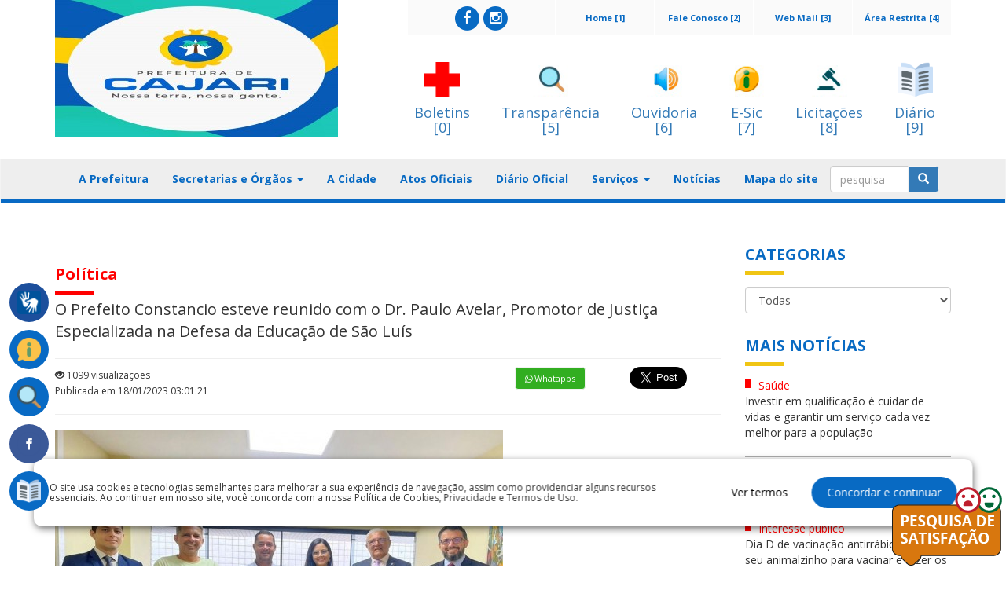

--- FILE ---
content_type: text/html; charset=UTF-8
request_url: https://www.cajari.ma.gov.br/noticias/noticias/exibe/0037497-o-prefeito-constancio-esteve-reunido-com-o-dr-paulo-avelar-promotor-de-justica-especializada-na-defesa-da-educacao-de-sao-luis
body_size: 103522
content:
<!DOCTYPE html>
<html xmlns="http://www.w3.org/1999/xhtml">
<head>
    <title>Prefeitura Municipal de Cajari</title>
    <meta charset="utf-8">
    <meta http-equiv="X-UA-Compatible" content="IE=edge">
    <meta name="description" content="Prefeitura Municipal de Cajari">
    <meta name="keywords" content="Prefeitura Municipal de Cajari">
    <meta name="viewport" content="width=device-width, initial-scale=1, maximum-scale=1">
    <!--<meta name="robots" content="noindex">-->
    <script src="https://ajax.googleapis.com/ajax/libs/jquery/1.12.2/jquery.min.js"></script>
    <!--<script src=""></script>-->
    <!--<script src=""></script>-->
    <script type="text/javascript" src="https://cdn.datatables.net/v/bs/jq-2.2.4/jszip-2.5.0/pdfmake-0.1.18/dt-1.10.13/af-2.1.3/b-1.2.3/b-colvis-1.2.3/b-flash-1.2.3/b-html5-1.2.3/b-print-1.2.3/cr-1.3.2/fc-3.2.2/fh-3.1.2/kt-2.2.0/r-2.1.0/rr-1.2.0/sc-1.4.2/se-1.2.0/datatables.min.js"></script>
    <link rel="stylesheet" type="text/css" href="https://cdn.datatables.net/v/bs/jq-2.2.4/jszip-2.5.0/pdfmake-0.1.18/dt-1.10.13/af-2.1.3/b-1.2.3/b-colvis-1.2.3/b-flash-1.2.3/b-html5-1.2.3/b-print-1.2.3/cr-1.3.2/fc-3.2.2/fh-3.1.2/kt-2.2.0/r-2.1.0/rr-1.2.0/sc-1.4.2/se-1.2.0/datatables.min.css"/>
    <script src="https://www.cajari.ma.gov.br/assets/js/custom.js"></script>
    <script src="https://www.cajari.ma.gov.br/assets/js/date-time/moment.js"></script>
    <script src="https://www.cajari.ma.gov.br/assets/js/bootstrap.min.js"></script>
    <script src="https://www.cajari.ma.gov.br/assets/js/custom.js"></script>
    <script src="https://www.cajari.ma.gov.br/assets/js/datepicker/js/bootstrap-datepicker.min.js"></script>
    <script src="https://www.cajari.ma.gov.br/assets/js/datepicker/locales/bootstrap-datepicker.pt-BR.min.js"></script>

    <script type="text/javascript" async src="https://platform.twitter.com/widgets.js"></script>

    <link href="https://www.cajari.ma.gov.br/assets/css/bootstrap.css" rel="stylesheet" />
    <link href="https://www.cajari.ma.gov.br/assets/css/style.css" rel="stylesheet" />
    <link href="https://www.cajari.ma.gov.br/assets/css/font-awesome.css" rel="stylesheet"/>
    <link href="https://www.cajari.ma.gov.br/assets/css/custom.css" rel="stylesheet">
    <link href="https://www.cajari.ma.gov.br/assets/css/build.css" rel="stylesheet">

    <!--carrosel-->
    <script src="https://www.cajari.ma.gov.br/assets/js/owl.carousel.min.js"></script>
    <link rel="stylesheet" href="https://www.cajari.ma.gov.br/assets/css/owl.carousel.min.css"
    <link rel="stylesheet" href="https://www.cajari.ma.gov.br/assets/css/owl.theme.default.min.css"
    <link rel="stylesheet" href="https://www.cajari.ma.gov.br/assets/css/owl.theme.green.min.css"


    <!-- #FAVICONS -->
    <link href="https://www.cajari.ma.gov.br/assets/js/datatables/css/dataTables.bootstrap.min.css" rel="stylesheet">

    <link href="https://www.cajari.ma.gov.br/assets/js/datepicker/css/bootstrap-datepicker.min.css" rel="stylesheet">
    <link href="https://fonts.googleapis.com/css?family=Open+Sans:400,700" rel="stylesheet">
    <link rel="shortcut icon" href="https://painel.siganet.net.br/thumbnails/thumbnails/layout/0000000445/360/175/1a2cebad6b715d4a6118e1cdcb258e58.jpg/C" type="image/x-icon">

    
        <meta property="og:url"           content="https://www.cajari.ma.gov.br/noticias/noticias/exibe/0037497-o-prefeito-constancio-esteve-reunido-com-o-dr-paulo-avelar-promotor-de-justica-especializada-na-defesa-da-educacao-de-sao-luis" />
        <meta property="og:type"          content="article" />
        <meta property="og:title"         content="O Prefeito Constancio esteve reunido com o Dr. Paulo Avelar, Promotor de Justiça Especializada na Defesa da Educação de São Luís" />
        <meta property="og:description"   content="Prefeitura, Maranhão" />
        <meta property="og:image"         content="https://painel.siganet.net.br/thumbnails/thumbnails/noticias/0000000445/570/471/0bf8c266dd383f2708757321b17ea03b.jpg" />
        <meta property="og:image:width" content="1024" />
        <meta property="og:image:height" content="768" />
        <meta property="og:locale" content="pt_BR" />
        <meta property="og:site_name" content="Prefeitura Municipal de Cajari" />
        <meta property="og:updated_time" content="2023-01-18T03:01:21-03:00" />

    
</head>
<body>
<div id="fb-root"></div>
<script>
    (function(d, s, id) {
        var js, fjs = d.getElementsByTagName(s)[0];
        if (d.getElementById(id)) return;
        js = d.createElement(s); js.id = id;
        js.src = 'https://connect.facebook.net/pt_BR/sdk.js#xfbml=1&version=v2.12';
        fjs.parentNode.insertBefore(js, fjs);
    }(document, 'script', 'facebook-jssdk'));


    function shareOnFB(){
        var url = "https://www.facebook.com/sharer/sharer.php?u=http://www.camarademagalhaesdealmeida.ma.gov.br/noticias/noticias/exibe/0020844-mais-de-13-milhoes-de-familias-podem-sacar-o-bolsa-familia-a-partir-desta-quarta-feira-12&t=Título";
        window.open(url, '', 'menubar=no,toolbar=no,resizable=yes,scrollbars=yes,height=300,width=600');
        return false;
    }


    function shareOntwitter(){
        var url = 'https://twitter.com/intent/tweet?url=URL_HERE&via=getboldify&text=yourtext';
        TwitterWindow = window.open(url, 'TwitterWindow',width=600,height=300);
        return false;
    }


    function shareOnGoogle(){
        var url = "https://plus.google.com/share?url=https://yoururl.com";
        window.open(url, '', 'menubar=no,toolbar=no,resizable=yes,scrollbars=yes,height=350,width=480');
        return false;
    }

    /*var backButtonPressed = false;
    if (window.history && window.history.pushState) {

        window.history.pushState('forward', null, '.');

        $(window).on('popstate', function () {
            backButtonPressed = true;
        });
    }

    $(document).ready(function(){


        /!* Get iframe src attribute value i.e. YouTube video url
        and store it in a variable *!/
        var url = $("#frameVideo").attr('src');

        /!* Remove iframe src attribute on page load to
        prevent autoplay in background *!/
        $("#frameVideo").attr('src', '');

        /!* Assign the initially stored url back to the iframe src
        attribute when modal is displayed *!/
        $("#videoModal").on('shown.bs.modal', function(){
            $("#frameVideo").attr('src', url);
        });

        /!* Assign empty url value to the iframe src attribute when
        modal hide, which stop the video playing *!/
        $("#videoModal").on('hide.bs.modal', function(){
            $("#frameVideo").attr('src', '');
        });

        if (backButtonPressed == true) {
            //$("#frameVideo").attr('src', '');
            $(".frameVideo")[0].src += "&autoplay=1";
        }
    });*/



</script>

<!--
<div class="alert alert-danger text-center "></div>
--><section id="head">
    <section class="menu_flutuante" style="position: absolute; top: 350px;">
        <nav>
            <ul>
                <a href="https://www.cajari.ma.gov.br/acessibilidade/acessibilidade/">
                    <li class="flutuante_libras" data-href="#">

                        <div class="vlibras">
                            <img src="https://www.cajari.ma.gov.br/assets/img/vlibras.png" alt="">
                            <span>Acessibilidade</span>
                            <span id="brasil-vlibras">
                             <span class="link-vlibras">
                              <img src="https://barra.brasil.gov.br/imagens/vlibras.gif">&nbsp;<br>O conteúdo desse portal estar acessível à pessoas portadoras de deficiência visual ou auditiva. Clique aqui e saiba mais!
                             </span>
                            </span>
                        </div>

                    </li>
                </a>
                <!--<li  class="flutuante_servicos">
                    <img src="" alt="">
                    <span><a href="#" accesskey="3" onclick="window.toggleContrast()" onkeydown="window.toggleContrast()">Alto contraste [Alt + 3]</a>
                    </span>
                </li>-->
                                    <a target="_blank" href="http://transparencia.cajari.ma.gov.br/sistemadeinformacao/esic/esic">
                        <li class="flutuante_servicos" data-href="#">
                            <img src="https://www.cajari.ma.gov.br/assets/img/acesso.png" alt="">
                            <span>E-Sic</span>
                        </li>
                    </a>
                
                <a target="_blank" href="https://www.cajari.ma.gov.br/transparencia/transparencia/">
                    <li class="flutuante_servicos" data-href="#">
                        <img src="https://www.cajari.ma.gov.br/assets/img/transparencia.png" alt="">
                        <span>Portal Transparência</span>
                    </li>
                </a>

                                    <a target="_blank" href="https://www.facebook.com/PrefeituraCajariMa">
                        <li class="flutuante_face" data-href="#">
                            <img src="https://www.cajari.ma.gov.br/assets/img/facebook.png" alt="Facebook">
                            <span>Facebook</span>
                        </li></a>
                
                <!--                <li class="flutuante_google" data-href="#">
                    <img src="" alt="">
                    <span>Google+</span>
                </li>
-->
                
                
                <!--                <li class="flutuante_servicos" data-href="#home">
                    <img src="" alt="">
                    <span>Portal do Servidor</span>
                </li>
-->
                                    <a target="_blank" href="http://transparencia.cajari.ma.gov.br/acessoInformacao/diario/diario">
                        <li class="flutuante_servicos" data-href="#">
                            <img src="https://www.cajari.ma.gov.br/assets/img/diario.png" alt="">
                            <span>Diário Oficial</span>
                        </li>
                    </a>
                
                <!--                <li class="flutuante_servicos" data-href="#">
                    <img src="" alt="">
                    <span>Contracheque</span>
                </li>
--><!--                <li class="flutuante_servicos" data-href="#">
                    <img src="" alt="">
                    <span>NFE</span>
                </li>
-->            </ul>
        </nav>
    </section>
    <div class="container">
        <div class="row">
                        <div class="col-md-4 logo">
                <a href="https://www.cajari.ma.gov.br/" ><img class="img-responsive" src="https://painel.siganet.net.br/thumbnails/thumbnails/layout/0000000445/360/175/1a2cebad6b715d4a6118e1cdcb258e58.jpg/C" alt="Prefeitura Municipal de Cajari" /></a>
            </div>
                        <div class="col-md-8">
                <div class="row">
                    <div class="col-md-12">
                        <div class="menu-top">
                            <!--<div class="row">-->
                            <div class="col-md-2 col-xs-12">
                                <a accesskey="4" href="https://painel.siganet.net.br">Área Restrita [4]</a>
                            </div>
                            <div class="col-md-2 col-xs-12">
                                <a accesskey="3" href="http://webmail.cajari.ma.gov.br">Web Mail [3]</a>
                            </div>
                            <div class="col-md-2 col-xs-12">
                                <a accesskey="2" href="https://www.cajari.ma.gov.br/faleconosco/faleconosco">Fale Conosco [2]</a>
                            </div>
                            <div class="col-md-2 col-xs-12">
                                <a accesskey="1" href="https://www.cajari.ma.gov.br/">Home [1]</a>

                            </div>
                            <!--<div class="col-md-2 col-xs-12">
                                <a href="#">MAPA DE OBRAS</a>
                            </div>-->
                            <!--<div class="col-md-5 col-xs-12">
                                <a style="font-size: medium"   href="">PORTAL DA TRANSPARÊNCIA</a>
                            </div>-->
                            <!--<div class="col-md-2 col-xs-12">
                                <a href="#">OUVIDORIA</a>
                            </div>-->
                                                        <div class="redes_sociais col-md-3 col-xs-12">
                                                                <a target="_blank" class="social_facebook" href="https://www.facebook.com/PrefeituraCajariMa">
    <span class="fa-stack fa-1x">
      <i class="fa fa-circle fa-stack-2x"></i>
      <i class="fa fa-facebook fa-stack-1x fa-inverse"></i>
    </span>
                                </a>
                                                                                                <a target="_blank" class="social_instagram" href="https://www.instagram.com/prefeituracajari/">
    <span class="fa-stack fa-1x">
      <i class="fa fa-circle fa-stack-2x"></i>
      <i class="fa fa-instagram fa-stack-1x fa-inverse"></i>
    </span>
                                </a>
                                                                                                                            </div>
                                                    </div>
                    </div>
                </div>
                <div class="row icones-topo-servicos">
                    <div class="col-md-12">
                                                <a accesskey="0" target="_blank" href="http://boletins.cajari.ma.gov.br">
                            <img class="img-responsive banner-top"
                                 src="https://www.cajari.ma.gov.br/assets/img/covid19.png" alt="banner-top"/>
                            <h4>Boletins </br> [0]</h4>
                        </a>
                                                <a  accesskey="5" target="_blank" href="https://www.cajari.ma.gov.br/transparencia/transparencia/">
                            <img class="img-responsive banner-top"
                                 src="https://www.cajari.ma.gov.br/assets/img/transparenciaico.png" alt="banner-top"/>
                            <h4>Transparência </br> [5]</h4>
                        </a>
                        <a accesskey="6" target="_blank" href="https://www.cajari.ma.gov.br/ouvidoria/ouvidoria/">
                            <img class="img-responsive banner-top" src="https://www.cajari.ma.gov.br/assets/img/ouvidoria.png"
                                 alt="banner-top"/>
                            <h4>Ouvidoria </br> [6]</h4>
                        </a>
                        <a accesskey="7" target="_blank" href="https://www.cajari.ma.gov.br/esic/esic/">
                            <img class="img-responsive banner-top" src="https://www.cajari.ma.gov.br/assets/img/esic.png"
                                 alt="banner-top"/>
                            <h4>E-Sic </br> [7]</h4>
                        </a>
                                                <a accesskey="8" target="_blank" href="http://transparencia.cajari.ma.gov.br/acessoInformacao/licitacao/tce">
                            <img class="img-responsive banner-top" src="https://www.cajari.ma.gov.br/assets/img/licitacao.png "
                                 alt="banner-top"/>
                            <h4>Licitações </br> [8]</h4>
                        </a>
                                                <a accesskey="9" target="_blank" href="http://transparencia.cajari.ma.gov.br/acessoInformacao/diario/diario">
                            <img class="img-responsive banner-top" src="https://www.cajari.ma.gov.br/assets/img/diario.png "
                                 alt="banner-top"/>
                            <h4>Diário </br> [9]</h4>
                        </a>
                                            </div>
                </div>

            </div>
        </div>
    </div>
    <br/>
    <nav class="navbar navbar-default">
        <div class="container">
            <!-- Brand and toggle get grouped for better mobile display -->
            <div class="navbar-header">
                <button type="button" class="navbar-toggle collapsed" data-toggle="collapse"
                        data-target="#bs-example-navbar-collapse-1" aria-expanded="false">
                    <span class="sr-only">Toggle navigation</span>
                    <span class="icon-bar"></span>
                    <span class="icon-bar"></span>
                    <span class="icon-bar"></span>
                </button>
                <!--<a class="navbar-brand" href="#">Brand</a>-->
            </div>
            <!-- Collect the nav links, forms, and other content for toggling -->
            <div class="collapse navbar-collapse" id="bs-example-navbar-collapse-1">
                <ul class="nav navbar-nav">
                    <!--<li><a href="">Home</a></li>-->
                                            <li><a href="https://www.cajari.ma.gov.br/prefeitura/prefeitura/">A Prefeitura</a></li>
                        <li class="dropdown">
                            <a href="#" class="dropdown-toggle" data-toggle="dropdown" role="button" aria-haspopup="true" aria-expanded="false">Secretarias e Órgãos <span class="caret"></span></a>
                            <ul class="dropdown-menu">
                                                                    <li><a href="https://www.cajari.ma.gov.br/orgaos/orgaos/exibir/4183">Assessoria De Comunicação</a></li>

                                                                    <li><a href="https://www.cajari.ma.gov.br/orgaos/orgaos/exibir/3904">Assessoria Jurídica</a></li>

                                                                    <li><a href="https://www.cajari.ma.gov.br/orgaos/orgaos/exibir/3495">Chefe De Gabinete </a></li>

                                                                    <li><a href="https://www.cajari.ma.gov.br/orgaos/orgaos/exibir/3497">Comissão Permanente De Licitação</a></li>

                                                                    <li><a href="https://www.cajari.ma.gov.br/orgaos/orgaos/exibir/3501">Secretaria de Administração e Finanças</a></li>

                                                                    <li><a href="https://www.cajari.ma.gov.br/orgaos/orgaos/exibir/3502">Secretaria De Agricultura</a></li>

                                                                    <li><a href="https://www.cajari.ma.gov.br/orgaos/orgaos/exibir/3493">Secretaria de Assistência Social</a></li>

                                                                    <li><a href="https://www.cajari.ma.gov.br/orgaos/orgaos/exibir/3813">Secretaria de Cultura</a></li>

                                                                    <li><a href="https://www.cajari.ma.gov.br/orgaos/orgaos/exibir/3578">Secretaria de Educação</a></li>

                                                                    <li><a href="https://www.cajari.ma.gov.br/orgaos/orgaos/exibir/4184">Secretaria de Esportes</a></li>

                                                                    <li><a href="https://www.cajari.ma.gov.br/orgaos/orgaos/exibir/4185">Secretaria de Governo</a></li>

                                                                    <li><a href="https://www.cajari.ma.gov.br/orgaos/orgaos/exibir/3500">Secretaria de Infraestrutura</a></li>

                                                                    <li><a href="https://www.cajari.ma.gov.br/orgaos/orgaos/exibir/4186">Secretaria de Juventude, Ciências, Tecnologia e Planejamento Estratégico</a></li>

                                                                    <li><a href="https://www.cajari.ma.gov.br/orgaos/orgaos/exibir/3499">Secretaria de Meio Ambiente</a></li>

                                                                    <li><a href="https://www.cajari.ma.gov.br/orgaos/orgaos/exibir/3494">Secretaria De Saúde</a></li>

                                                                    <li><a href="https://www.cajari.ma.gov.br/orgaos/orgaos/exibir/4182">Secretaria Municipal de Juventude e Igualdade Racial</a></li>

                                                                    <li><a href="https://www.cajari.ma.gov.br/orgaos/orgaos/exibir/3896">Tesouro Municipal</a></li>

                                                            </ul>
                        </li>
                    
                    


                    <li><a href="https://www.cajari.ma.gov.br/cidades/cidades/">A Cidade</a></li>
                    <li><a href="https://www.cajari.ma.gov.br/institucional/institucional/">Atos Oficiais</a></li>
                    
                    
                                            <li><a target="_blank" href="http://transparencia.cajari.ma.gov.br/acessoInformacao/diario/diario">Diário Oficial</a></li>
                    
                                            <li class="dropdown">
                            <a href="#" class="dropdown-toggle" data-toggle="dropdown" role="button"
                               aria-haspopup="true" aria-expanded="false">Serviços <span class="caret"></span></a>
                            <ul class="dropdown-menu">
                                                                    <li>
                                        <a target="_blank" href="http://transparencia.cajari.ma.gov.br/sistemadeinformacao/esic/esic/faq">Perguntas e Respostas Frequentes</a>
                                    </li>

                                                            </ul>
                        </li>
                                                                <li>
                        <a href="https://www.cajari.ma.gov.br/noticias/noticias/">Notícias</a>
                    </li>
                                                <li>
                        <a href="https://www.cajari.ma.gov.br/mapasite/mapasite/">Mapa do site</a>
                    </li>

                    <!--
                    <li><a href="">Galerias</a></li>
                    -->
                    <!--<li><a href="">Fale Conosco</a></li>-->

                    <!--<li class="dropdown">
                        <a href="#" class="dropdown-toggle" data-toggle="dropdown" role="button" aria-haspopup="true" aria-expanded="false">Área Restrita<span class="caret"></span></a>
                        <ul class="dropdown-menu">
                            <li><a target="_blank" href="">Webmail</a></li>
                            <li><a target="_blank" href="">Painel Administrativo</a></li>
                        </ul>
                    </li>-->

                </ul>
                                <form id="frmPesquisa" action="https://www.cajari.ma.gov.br/noticias/noticias/pesquisa/1" method="POST">
                    <div class="input-group">
                        <input id="caxPesquisa" name="caxPesquisa"  type="text" class="form-control" placeholder="pesquisa">
                        <span class="input-group-btn">
						<button name="btoSubmit" value="enviar" type="submit" class="btn btn-primary"><i
                                    class="glyphicon glyphicon-search"></i>
                        </button>
					  </span>
                    </div><!-- /input-group -->
                </form>
                            </div>
            <!-- /.navbar-collapse -->
        </div>
        <span class="boder-bottom-navbar">&nbsp;</span>
        <!-- /.container-fluid -->
    </nav>
</section>
<div class="container">
    <div class="row">
        <div class="col-md-9">
            <section id="conteudo" class="noticia-conteudo">
                <div class="row">
                    <div class="col-md-12">
                        <div class="row">
                            <div class="col-md-12">
                                <div class="titulo-vermelho">
                                    <h1>Política </h1>
                                </div>
                                <span class="titulo-grande red">O Prefeito Constancio esteve reunido com o Dr. Paulo Avelar, Promotor de Justiça Especializada na Defesa da Educação de São Luís</span>
                                <div class="noticias-outro">
                                    <div class="row">
                                        <div class="col-md-6">
                                            <div class="row">
                                                <div class="col-xs-12 col-md-12">
                                                    <a href="https://www.cajari.ma.gov.br/noticias/noticias/exibe/0037497-o-prefeito-constancio-esteve-reunido-com-o-dr-paulo-avelar-promotor-de-justica-especializada-na-defesa-da-educacao-de-sao-luis">
                                                        <i class="glyphicon glyphicon-eye-open"></i>&nbsp;1099                                                        visualizações
                                                        <p>Publicada em
                                                            18/01/2023 03:01:21<!-- | Por: -->                                                    </a>
                                                </div>
                                            </div>
                                        </div>

                                        <!--https://www.blogcyberini.com/2018/05/botao-para-compartilhamento-de-conteudo-twitter.html-->
                                        <!--https://stackoverflow.com/questions/6208363/sharing-a-url-with-a-query-string-on-twitter-->
                                        <!-- <a onClick="shareOnFB()" class="btn btn-primary btn-whats" href="#">
                                         <i class="fa fa-whatsapp"></i>
                                     </a>-->

                                        <div class="col-md-2 fb-share-button redessociais-news contem-compartilhar"
                                             data-href="https://www.cajari.ma.gov.br/noticias/noticias/exibe/0037497-o-prefeito-constancio-esteve-reunido-com-o-dr-paulo-avelar-promotor-de-justica-especializada-na-defesa-da-educacao-de-sao-luis"
                                             data-layout="button"
                                             data-size="large">
                                        </div>
                                        <div class="col-md-2 redessociais-news contem-compartilhar">
                                                                                        <a target="_blank" class="btn btn-primary btn-whats"
                                               href="https://web.whatsapp.com/send?text=https://www.cajari.ma.gov.br/noticias/noticias/exibe/0037497-o-prefeito-constancio-esteve-reunido-com-o-dr-paulo-avelar-promotor-de-justica-especializada-na-defesa-da-educacao-de-sao-luis">
                                                <i class="fa fa-whatsapp"></i><span
                                                        class="hidden-xs">&nbsp;Whatapps</span>
                                            </a>

                                        </div>
                                        <div class="col-md-2 redessociais-news contem-compartilhar">
                                            <a class="twitter-share-button" data-size=large
                                               href="https://twitter.com/intent/tweet?url=https://www.cajari.ma.gov.br/noticias/noticias/exibe/0037497-o-prefeito-constancio-esteve-reunido-com-o-dr-paulo-avelar-promotor-de-justica-especializada-na-defesa-da-educacao-de-sao-luis"></a>
                                        </div>




                                    </div>
                                </div>


                                <div class="noticia-slide">

                                                                        <img class="img-responsive" src="https://painel.siganet.net.br/upload/0000000445/cms/images/thumbs/570x471_0bf8c266dd383f2708757321b17ea03b.jpg"/>
                                </div>


                                
<p><span style="font-size:16px;"><strong><span style="color: rgb(38, 38, 38); font-family: -apple-system, BlinkMacSystemFont, &quot;Segoe UI&quot;, Roboto, Helvetica, Arial, sans-serif;">Uma quarta-feira de muito di&aacute;logo, com pautas importantes e positivas para o nosso povo cajariense, como a educa&ccedil;&atilde;o do munic&iacute;pio.</span><br style="color: rgb(38, 38, 38); font-family: -apple-system, BlinkMacSystemFont, &quot;Segoe UI&quot;, Roboto, Helvetica, Arial, sans-serif; font-size: 14px;" />
<br style="color: rgb(38, 38, 38); font-family: -apple-system, BlinkMacSystemFont, &quot;Segoe UI&quot;, Roboto, Helvetica, Arial, sans-serif; font-size: 14px;" />
<span style="color: rgb(38, 38, 38); font-family: -apple-system, BlinkMacSystemFont, &quot;Segoe UI&quot;, Roboto, Helvetica, Arial, sans-serif;">Estamos trabalhando e buscando parcerias firmes que ir&atilde;o garantir mais avan&ccedil;os para a nossa querida cidade!</span><br style="color: rgb(38, 38, 38); font-family: -apple-system, BlinkMacSystemFont, &quot;Segoe UI&quot;, Roboto, Helvetica, Arial, sans-serif; font-size: 14px;" />
<br style="color: rgb(38, 38, 38); font-family: -apple-system, BlinkMacSystemFont, &quot;Segoe UI&quot;, Roboto, Helvetica, Arial, sans-serif; font-size: 14px;" />
<span style="color: rgb(38, 38, 38); font-family: -apple-system, BlinkMacSystemFont, &quot;Segoe UI&quot;, Roboto, Helvetica, Arial, sans-serif;">Na ocasi&atilde;o tamb&eacute;m estavam presentes Dr. Humberto Teixeira, Dr. Osvaldo Bandeira e nosso conterr&acirc;neo Vinicius!</span></strong></span></p>

                                <!--<div class="tags-noticia">
                                    <a href="#">Política</a>
                                    <a href="#">Dilma Roussef</a>
                                    <a href="#">Exoneração</a>
                                    <a href="#">PMDB</a>
                                    <a href="#">Michel Temer</a>
                                    <a href="#">Golpe</a>
                                </div>-->
                                <div class="clearfix"></div>
                                <div class="noticias-outro">
                                    <div class="row">
                                        <div class="col-md-6">
                                            <div class="row">
                                                <!--<div class="col-xs-12 col-md-4">
                                                    <a href="#">
                                                        <i class="glyphicon glyphicon-print"></i>&nbsp;Impressão
                                                    </a>
                                                </div>
                                                <div class="col-xs-12 col-md-4">
                                                    <a href="#">
                                                        <i class="glyphicon glyphicon-envelope"></i>&nbsp;Enviar por email
                                                    </a>
                                                </div>-->
                                                                                                    <div class="col-xs-12 col-md-4">
                                                        <a href="https://www.cajari.ma.gov.br/noticias/noticias/exibe/0037497-o-prefeito-constancio-esteve-reunido-com-o-dr-paulo-avelar-promotor-de-justica-especializada-na-defesa-da-educacao-de-sao-luis">
                                                            <i class="glyphicon glyphicon-eye-open"></i>&nbsp;1099                                                            visualizações
                                                        </a>
                                                    </div>
                                                                                            </div>
                                        </div>


                                        <!--<div class="col-md-6">
                                            <a class="btn btn-primary btn-facebook" href="#">
                                                <i class="fa fa-facebook-square"></i><span class="hidden-xs">&nbsp;FACEBOOK</span>
                                            </a>
                                            <a class="btn btn-primary btn-twitter" href="#">
                                                <i class="fa fa-twitter"></i><span class="hidden-xs">&nbsp;TWITTER</span>
                                            </a>
                                            <a class="btn btn-primary btn-google" href="#">
                                                <i class="fa fa-google-plus"></i><span class="hidden-xs">&nbsp;GOOGLE +</span>
                                            </a>
                                            <a class="btn btn-primary btn-pinterest" href="#">
                                                <i class="fa fa-pinterest"></i>
                                            </a>
                                            <a class="btn btn-primary btn-whats" href="#">
                                                <i class="fa fa-whatsapp"></i>
                                            </a>
                                        </div>-->
                                    </div>
                                </div>
                                <div class="titulo">
                                    <h1>Mais em Política</h1>
                                </div>
                                <div class="row">
                                    <div class="col-md-12">
                                                                                        <div class="box-mais">
                                                    <img class="img-responsive"
                                                         src="https://painel.siganet.net.br/upload/0000000445/cms/images/thumbs/570x471_4ebd3f5fc0b3859f9f58b71ee471bc45.jpg" alt=""/>
                                                    <span class="data">02/10/2023</span>
                                                    <a href="https://www.cajari.ma.gov.br/noticias/noticias/exibe/0039753-confira-aqui-o-resultado-das-eleicoes-do-conselho-tutelar-2023">Confira aqui o resultado das Eleições do Conselho Tutelar 2023 </a>

                                                </div>
                                                                                                <div class="box-mais">
                                                    <img class="img-responsive"
                                                         src="https://painel.siganet.net.br/upload/0000000445/cms/images/thumbs/570x471_2f4d248dd1e87f3b471ce386fe59aa35.jpg" alt=""/>
                                                    <span class="data">19/04/2023</span>
                                                    <a href="https://www.cajari.ma.gov.br/noticias/noticias/exibe/0038431-o-prefeito-constancio-esteve-acompanhado-do-dr-daniel-amarante-em-uma-visita-institucional-ao-ministerio-publico-do-maranhao">O Prefeito Constancio esteve acompanhado do Dr. Daniel Amarante, em uma visita institucional ao Ministério Público do Maranhão</a>

                                                </div>
                                                                                                <div class="box-mais">
                                                    <img class="img-responsive"
                                                         src="https://painel.siganet.net.br/upload/0000000445/cms/images/thumbs/570x471_210462f515b547687a0b6edcb5beaf92.jpg" alt=""/>
                                                    <span class="data">11/04/2023</span>
                                                    <a href="https://www.cajari.ma.gov.br/noticias/noticias/exibe/0038338-hoje-e-o-dia-do-prefeito">Hoje é o Dia do Prefeito</a>

                                                </div>
                                                                                                <div class="box-mais">
                                                    <img class="img-responsive"
                                                         src="https://painel.siganet.net.br/upload/0000000445/cms/images/thumbs/570x471_0bf8c266dd383f2708757321b17ea03b.jpg" alt=""/>
                                                    <span class="data">18/01/2023</span>
                                                    <a href="https://www.cajari.ma.gov.br/noticias/noticias/exibe/0037497-o-prefeito-constancio-esteve-reunido-com-o-dr-paulo-avelar-promotor-de-justica-especializada-na-defesa-da-educacao-de-sao-luis">O Prefeito Constancio esteve reunido com o Dr. Paulo Avelar, Promotor de Justiça Especializada na Defesa da Educação de São Luís</a>

                                                </div>
                                                                                                <div class="box-mais">
                                                    <img class="img-responsive"
                                                         src="https://painel.siganet.net.br/upload/0000000445/cms/images/thumbs/570x471_95ae3f5b7865544bde625abd910e9f14.jpg" alt=""/>
                                                    <span class="data">10/01/2023</span>
                                                    <a href="https://www.cajari.ma.gov.br/noticias/noticias/exibe/0037444-reuniao-junto-ao-prefeito-constancio-souza">Reunião junto ao prefeito Constancio Souza</a>

                                                </div>
                                                                                    </div>
                                </div>
                                <hr/>
                                <!-- comente aqui início -->
                                <!--<div class="titulo">
                                    <h1>Comentar</h1>
                                </div>
                                <div class="form-group">
                                    <div class="row">
                                        <div class="col-md-6">
                                            <div class="form-group">
                                                <label>Nome</label>
                                                <input type="text" class="form-control input-lg" />
                                            </div>
                                        </div>
                                        <div class="col-md-6">
                                            <div class="form-group">
                                                <label>E-mail</label>
                                                <input type="text" class="form-control input-lg" />
                                            </div>
                                        </div>
                                    </div>
                                    <div class="row">
                                        <div class="col-md-12">
                                            <div class="form-group">
                                                <label>Comentário</label>
                                                <textarea class="form-control input-lg"></textarea>
                                            </div>
                                        </div>
                                    </div>
                                    <div class="row">
                                        <div class="col-md-12">
                                            <a class="btn btn-primary pull-right" href="#">Comentar</a>
                                        </div>
                                    </div>
                                </div>-->
                                <!-- comente aqui fim-->
                            </div>
                        </div>
                    </div>
                </div>

            </section>
        </div>
        <div class="col-md-3">
            <section id="sidebar">
                <div class="row">
                    <div class="col-md-12">
                        <div class="titulo">
                            <h1>CATEGORIAS</h1>
                        </div>
                        <div class="categorias">
                            <form action="https://www.cajari.ma.gov.br/noticias/noticias/lista/0/1" method="post">

                                <select name="cboCategoria" class="form-control" onchange='this.form.submit()'>
                                    <option value="0" >Todas</option>                                            <option value="137"  >Agricultura</option>
                                                                                    <option value="130"  >Assistência Social</option>
                                                                                    <option value="131"  >Cidadania</option>
                                                                                    <option value="134"  >Cultura</option>
                                                                                    <option value="2"  >Educação</option>
                                                                                    <option value="133"  >Esportes</option>
                                                                                    <option value="132"  >Eventos</option>
                                                                                    <option value="129"  >Finanças</option>
                                                                                    <option value="128"  >Infraestrutura</option>
                                                                                    <option value="142"  >Interesse público</option>
                                                                                    <option value="135"  >Meio ambiente</option>
                                                                                    <option value="141"  >Nota de pesar</option>
                                                                                    <option value="145"  >Piscicultura</option>
                                                                                    <option value="127"  >Política</option>
                                                                                    <option value="143"  >Programas sociais</option>
                                                                                    <option value="1"  >Saúde</option>
                                                                                    <option value="136"  >Segurança</option>
                                                                                    <option value="6"  >Servidores</option>
                                                                                    <option value="138"  >Turismo</option>
                                                                        </select>
                            </form>
                        </div>
                        <div class="titulo">
                            <h1>MAIS NOTÍCIAS</h1>
                        </div>
                                                        <div class="ultimas-noticias">
                                <span class="red">
                                    <i class="glyphicon glyphicon-square"></i>
                                    Saúde                                </span>
                                    <a href="https://www.cajari.ma.gov.br/noticias/noticias/exibe/0044118-investir-em-qualificacao-e-cuidar-de-vidas-e-garantir-um-servico-cada-vez-melhor-para-a-populacao">
                                        Investir em qualificação é cuidar de vidas e garantir um serviço cada vez melhor para a população                                    </a>
                                </div>
                                                            <div class="ultimas-noticias">
                                <span class="red">
                                    <i class="glyphicon glyphicon-square"></i>
                                    Interesse público                                </span>
                                    <a href="https://www.cajari.ma.gov.br/noticias/noticias/exibe/0043967-audiencia-publica">
                                        Audiência Pública                                               </a>
                                </div>
                                                            <div class="ultimas-noticias">
                                <span class="red">
                                    <i class="glyphicon glyphicon-square"></i>
                                    Interesse público                                </span>
                                    <a href="https://www.cajari.ma.gov.br/noticias/noticias/exibe/0043827-dia-d-de-vacinacao-antirrabica-trata-o-seu-animalzinho-para-vacinar-e-fazer-os-testes-de-calazar">
                                        Dia D de vacinação antirrábica! Trata o seu animalzinho para vacinar e fazer os testes de calazar                                    </a>
                                </div>
                                                            <div class="ultimas-noticias">
                                <span class="red">
                                    <i class="glyphicon glyphicon-square"></i>
                                    Infraestrutura                                </span>
                                    <a href="https://www.cajari.ma.gov.br/noticias/noticias/exibe/0043826-estamos-transformando-a-realidade-de-cajari">
                                        Estamos transformando a realidade de Cajari                                    </a>
                                </div>
                            
                        <div class="player-lateral">
                            <div id="carousel-example-generic-videos" class="carousel slide" data-ride="carousel"
                                 data-interval="10000">
                                <!-- Wrapper for slides -->
                                <div class="carousel-inner" role="listbox">
                                                                                <div class="item  active">
                                                <iframe width="260" height="195"
                                                        src="https://www.youtube.com/embed/AchsPQnvrtg" frameborder="0"
                                                        allowfullscreen></iframe>
                                                <span class="texto">77 anos de Cajari...</span>
                                            </div>
                                                                                    <div class="item ">
                                                <iframe width="260" height="195"
                                                        src="https://www.youtube.com/embed/FfkJCExETfU" frameborder="0"
                                                        allowfullscreen></iframe>
                                                <span class="texto">Juntas, seguimos fortalecendo ...</span>
                                            </div>
                                                                                    <div class="item ">
                                                <iframe width="260" height="195"
                                                        src="https://www.youtube.com/embed/ab-5eeTqRmg" frameborder="0"
                                                        allowfullscreen></iframe>
                                                <span class="texto">Cuidar das pessoas é o que no...</span>
                                            </div>
                                                                                    <div class="item ">
                                                <iframe width="260" height="195"
                                                        src="https://www.youtube.com/embed/YC1dstOwm6s" frameborder="0"
                                                        allowfullscreen></iframe>
                                                <span class="texto">A Carreta da Mulher esteve no ...</span>
                                            </div>
                                                                                    <div class="item ">
                                                <iframe width="260" height="195"
                                                        src="https://www.youtube.com/embed/5LKeFtnLAP0" frameborder="0"
                                                        allowfullscreen></iframe>
                                                <span class="texto">Muitos sorrisos sendo transfor...</span>
                                            </div>
                                                                                    <div class="item ">
                                                <iframe width="260" height="195"
                                                        src="https://www.youtube.com/embed/oztTRO6xsOU" frameborder="0"
                                                        allowfullscreen></iframe>
                                                <span class="texto">Reunião de Alinhamento sobre ...</span>
                                            </div>
                                                                                    <div class="item ">
                                                <iframe width="260" height="195"
                                                        src="https://www.youtube.com/embed/b3Na6M7BMts" frameborder="0"
                                                        allowfullscreen></iframe>
                                                <span class="texto">Hoje foi dia de celebrar a tra...</span>
                                            </div>
                                                                                    <div class="item ">
                                                <iframe width="260" height="195"
                                                        src="https://www.youtube.com/embed/-JO49o2U_TY" frameborder="0"
                                                        allowfullscreen></iframe>
                                                <span class="texto">Mês de Conscientização e Pr...</span>
                                            </div>
                                                                                    <div class="item ">
                                                <iframe width="260" height="195"
                                                        src="https://www.youtube.com/embed/6l2UdGu-liQ" frameborder="0"
                                                        allowfullscreen></iframe>
                                                <span class="texto">Nossa festa das mães foi incr...</span>
                                            </div>
                                                                                    <div class="item ">
                                                <iframe width="260" height="195"
                                                        src="https://www.youtube.com/embed/cqBoPcBA3_w" frameborder="0"
                                                        allowfullscreen></iframe>
                                                <span class="texto">1ª Mutirão de Documentação...</span>
                                            </div>
                                                                                    <div class="item ">
                                                <iframe width="260" height="195"
                                                        src="https://www.youtube.com/embed/3mRgSuuzVPI" frameborder="0"
                                                        allowfullscreen></iframe>
                                                <span class="texto">Atenção, papai e mamãe caja...</span>
                                            </div>
                                                                                    <div class="item ">
                                                <iframe width="260" height="195"
                                                        src="https://www.youtube.com/embed/SjseT7M6rto" frameborder="0"
                                                        allowfullscreen></iframe>
                                                <span class="texto">A Secretária de Saúde, Lídi...</span>
                                            </div>
                                                                                    <div class="item ">
                                                <iframe width="260" height="195"
                                                        src="https://www.youtube.com/embed/8j-GcV9wn78" frameborder="0"
                                                        allowfullscreen></iframe>
                                                <span class="texto">Recebemos hoje em Cajari o gov...</span>
                                            </div>
                                                                                    <div class="item ">
                                                <iframe width="260" height="195"
                                                        src="https://www.youtube.com/embed/4CXG48peCtg" frameborder="0"
                                                        allowfullscreen></iframe>
                                                <span class="texto">Juntos contra o Trabalho Infan...</span>
                                            </div>
                                                                                    <div class="item ">
                                                <iframe width="260" height="195"
                                                        src="https://www.youtube.com/embed/u6-52g50ed4" frameborder="0"
                                                        allowfullscreen></iframe>
                                                <span class="texto">Manhã de saúde e bem estar p...</span>
                                            </div>
                                                                                    <div class="item ">
                                                <iframe width="260" height="195"
                                                        src="https://www.youtube.com/embed/deDTqmYSMLw" frameborder="0"
                                                        allowfullscreen></iframe>
                                                <span class="texto">Todos os produtos cultivados s...</span>
                                            </div>
                                                                                    <div class="item ">
                                                <iframe width="260" height="195"
                                                        src="https://www.youtube.com/embed/UbIUjTNP_Ms" frameborder="0"
                                                        allowfullscreen></iframe>
                                                <span class="texto">Tem notícia boa aos profissio...</span>
                                            </div>
                                                                                    <div class="item ">
                                                <iframe width="260" height="195"
                                                        src="https://www.youtube.com/embed/N9564hMTGKI" frameborder="0"
                                                        allowfullscreen></iframe>
                                                <span class="texto">Projeto de distribuição de p...</span>
                                            </div>
                                                                                    <div class="item ">
                                                <iframe width="260" height="195"
                                                        src="https://www.youtube.com/embed/6LdopALGkLk" frameborder="0"
                                                        allowfullscreen></iframe>
                                                <span class="texto">Saúde em todo lugar ...</span>
                                            </div>
                                                                                    <div class="item ">
                                                <iframe width="260" height="195"
                                                        src="https://www.youtube.com/embed/fkF6JgHt4IY" frameborder="0"
                                                        allowfullscreen></iframe>
                                                <span class="texto">Campanha Faça Bonito...</span>
                                            </div>
                                                                                    <div class="item ">
                                                <iframe width="260" height="195"
                                                        src="https://www.youtube.com/embed/S2pCKZLo93o" frameborder="0"
                                                        allowfullscreen></iframe>
                                                <span class="texto">Dia nacional do turismo...</span>
                                            </div>
                                                                                    <div class="item ">
                                                <iframe width="260" height="195"
                                                        src="https://www.youtube.com/embed/kLoZD214LeU" frameborder="0"
                                                        allowfullscreen></iframe>
                                                <span class="texto">Dia Internacional da Mulher. U...</span>
                                            </div>
                                                                                    <div class="item ">
                                                <iframe width="260" height="195"
                                                        src="https://www.youtube.com/embed/YeR9Zj2Xcqw" frameborder="0"
                                                        allowfullscreen></iframe>
                                                <span class="texto">I Mostra de Experiências Exit...</span>
                                            </div>
                                                                                    <div class="item ">
                                                <iframe width="260" height="195"
                                                        src="https://www.youtube.com/embed/kCYZeaoOpJU" frameborder="0"
                                                        allowfullscreen></iframe>
                                                <span class="texto">Janeiro é o mês alusivo à c...</span>
                                            </div>
                                                                                    <div class="item ">
                                                <iframe width="260" height="195"
                                                        src="https://www.youtube.com/embed/h9FYlSuk1c0" frameborder="0"
                                                        allowfullscreen></iframe>
                                                <span class="texto">Visita técnica na ponte do Je...</span>
                                            </div>
                                                                                    <div class="item ">
                                                <iframe width="260" height="195"
                                                        src="https://www.youtube.com/embed/y4OQoF0qftk" frameborder="0"
                                                        allowfullscreen></iframe>
                                                <span class="texto">Aulão de revisão para o ENEM...</span>
                                            </div>
                                                                                    <div class="item ">
                                                <iframe width="260" height="195"
                                                        src="https://www.youtube.com/embed/az_0vV1OkdE" frameborder="0"
                                                        allowfullscreen></iframe>
                                                <span class="texto">O desenvolvimento em Cajari n�...</span>
                                            </div>
                                                                                    <div class="item ">
                                                <iframe width="260" height="195"
                                                        src="https://www.youtube.com/embed/koxE55DbIZk" frameborder="0"
                                                        allowfullscreen></iframe>
                                                <span class="texto">Recuperação da estrada do Po...</span>
                                            </div>
                                                                                    <div class="item ">
                                                <iframe width="260" height="195"
                                                        src="https://www.youtube.com/embed/YHJK9vMX47I" frameborder="0"
                                                        allowfullscreen></iframe>
                                                <span class="texto">O Festival de Inverno foi lind...</span>
                                            </div>
                                                                                    <div class="item ">
                                                <iframe width="260" height="195"
                                                        src="https://www.youtube.com/embed/y0C2QDOYIA4" frameborder="0"
                                                        allowfullscreen></iframe>
                                                <span class="texto">1° Fórum Comunitário do Sel...</span>
                                            </div>
                                                                                    <div class="item ">
                                                <iframe width="260" height="195"
                                                        src="https://www.youtube.com/embed/cAAOqdH85sU" frameborder="0"
                                                        allowfullscreen></iframe>
                                                <span class="texto">Nosso município recebeu uma v...</span>
                                            </div>
                                                                                    <div class="item ">
                                                <iframe width="260" height="195"
                                                        src="https://www.youtube.com/embed/figi3u0lOSI" frameborder="0"
                                                        allowfullscreen></iframe>
                                                <span class="texto">Aniversário Cajari...</span>
                                            </div>
                                                                                    <div class="item ">
                                                <iframe width="260" height="195"
                                                        src="https://www.youtube.com/embed/3vi3_5NJ5EI" frameborder="0"
                                                        allowfullscreen></iframe>
                                                <span class="texto">12 anos de descaso chegando ao...</span>
                                            </div>
                                                                                    <div class="item ">
                                                <iframe width="260" height="195"
                                                        src="https://www.youtube.com/embed/oeR035CzZo4" frameborder="0"
                                                        allowfullscreen></iframe>
                                                <span class="texto">Iluminação pública de quali...</span>
                                            </div>
                                                                                    <div class="item ">
                                                <iframe width="260" height="195"
                                                        src="https://www.youtube.com/embed/1JHL65sDlvs" frameborder="0"
                                                        allowfullscreen></iframe>
                                                <span class="texto">Em pouco mais de 100 dias a Pr...</span>
                                            </div>
                                                                                    <div class="item ">
                                                <iframe width="260" height="195"
                                                        src="https://www.youtube.com/embed/kg0JsJMihW0" frameborder="0"
                                                        allowfullscreen></iframe>
                                                <span class="texto">Dia de treinamento para os pro...</span>
                                            </div>
                                                                        </div>
                                <ol class="carousel-indicators videos">
                                    <li data-target="#carousel-example-generic-videos" data-slide-to="0"
                                        class="active"></li>
                                    <li data-target="#carousel-example-generic-videos" data-slide-to="1"></li>
                                    <li data-target="#carousel-example-generic-videos" data-slide-to="2"></li>

                                </ol>

                                <!--                                <div class="pull-right">
                                                                    <a class="link" href="#">TODOS OS VÍDEOS</a>
                                                                </div>
                                -->
                            </div>
                        </div>
                        <!--<a class="servicos" href="#">
                            <img src="img/side-001.png" />
                        </a>
                        <a class="servicos" href="#">
                            <img src="img/side-002.png" />
                        </a>
                        <a class="servicos" href="#">
                            <img src="img/side-003.png" />
                        </a>
                        <a class="servicos" href="#">
                            <img src="img/side-004.png" />
                        </a>-->
                        <div class="titulo">
                            <h1>MAIS LIDAS</h1>
                        </div>
                                                        <div class="mais-lidas">
                                    <div class="pull-left numero" style="width:20%">
                                        <span>01</span>
                                    </div>
                                    <div class="pull-right" style="width:80%">
                                    <span class="red">
                                        <i class="glyphicon glyphicon-square"></i>
                                        Saúde                                    </span>
                                        <a href="https://www.cajari.ma.gov.br/noticias/noticias/exibe/0044118-investir-em-qualificacao-e-cuidar-de-vidas-e-garantir-um-servico-cada-vez-melhor-para-a-populacao">
                                            Investir em qualificação é cuidar de vidas e garantir um serviço cada vez melhor para a população                                        </a>
                                    </div>
                                    <div class="clearfix"></div>
                                </div>
                                                                <div class="mais-lidas">
                                    <div class="pull-left numero" style="width:20%">
                                        <span>02</span>
                                    </div>
                                    <div class="pull-right" style="width:80%">
                                    <span class="red">
                                        <i class="glyphicon glyphicon-square"></i>
                                        Interesse público                                    </span>
                                        <a href="https://www.cajari.ma.gov.br/noticias/noticias/exibe/0041688-processo-seletivo-no-0022025-resultados">
                                            PROCESSO SELETIVO Nº 002/2025 - Resultados                                        </a>
                                    </div>
                                    <div class="clearfix"></div>
                                </div>
                                                                <div class="mais-lidas">
                                    <div class="pull-left numero" style="width:20%">
                                        <span>03</span>
                                    </div>
                                    <div class="pull-right" style="width:80%">
                                    <span class="red">
                                        <i class="glyphicon glyphicon-square"></i>
                                        Interesse público                                    </span>
                                        <a href="https://www.cajari.ma.gov.br/noticias/noticias/exibe/0041755-a-prefeitura-municipal-de-cajari-atraves-da-secretaria-municipal-de-educacao-divulga-a-relacao-de-todos-os-classificados-no-seletivo-de-2025">
                                            A Prefeitura Municipal de Cajari, através da Secretaria Municipal de Educação divulga a relação de todos os classificados no seletivo de 2025                                        </a>
                                    </div>
                                    <div class="clearfix"></div>
                                </div>
                                                                <div class="mais-lidas">
                                    <div class="pull-left numero" style="width:20%">
                                        <span>04</span>
                                    </div>
                                    <div class="pull-right" style="width:80%">
                                    <span class="red">
                                        <i class="glyphicon glyphicon-square"></i>
                                        Interesse público                                    </span>
                                        <a href="https://www.cajari.ma.gov.br/noticias/noticias/exibe/0041758-convocacao-processo-seletivo">
                                            Convocação Processo Seletivo                                        </a>
                                    </div>
                                    <div class="clearfix"></div>
                                </div>
                                                                <div class="mais-lidas">
                                    <div class="pull-left numero" style="width:20%">
                                        <span>05</span>
                                    </div>
                                    <div class="pull-right" style="width:80%">
                                    <span class="red">
                                        <i class="glyphicon glyphicon-square"></i>
                                        Cultura                                    </span>
                                        <a href="https://www.cajari.ma.gov.br/noticias/noticias/exibe/0041524-edital-de-chamamento-publico-no-012025">
                                            EDITAL DE CHAMAMENTO PUBLICO Nº 01/2025                                        </a>
                                    </div>
                                    <div class="clearfix"></div>
                                </div>
                                                                <div class="mais-lidas">
                                    <div class="pull-left numero" style="width:20%">
                                        <span>06</span>
                                    </div>
                                    <div class="pull-right" style="width:80%">
                                    <span class="red">
                                        <i class="glyphicon glyphicon-square"></i>
                                        Educação                                    </span>
                                        <a href="https://www.cajari.ma.gov.br/noticias/noticias/exibe/0041437-a-secretaria-de-educacao-de-cajari-esteve-presente-durante-o-dia-de-hoje-no-4-ciclo-formativo-do-pacto-pela-aprendizagem">
                                            A Secretária de Educação de Cajari esteve presente, durante o dia de hoje, no 4° Ciclo Formativo do PACTO pela Aprendizagem                                        </a>
                                    </div>
                                    <div class="clearfix"></div>
                                </div>
                                                    </div>
                </div>
            </section>
        </div>
    </div>
</div>
<section id="newsletter">
    <div class="container">
        <div class="row">
            <div class="col-md-8">
                <h2>Receba nossa Newsletter. Deixe seu nome e e-mail!</h2>
            </div>
            <div class="col-md-4">
                <a href="https://www.cajari.ma.gov.br/newsletter/newsletter" class="btn btn-warning btn-md "
                   role="button"><i class="glyphicon glyphicon-envelope"></i>Cadastre-se aqui</a>
            </div>
        </div>
    </div>
</section>
<section id="info-home">
    <div class="container-fluid">
        <div class="container">

            <div class="row rodape-bloco-1">
                <div class="rodape-menu">
                                            <div class="col-lg-2 float-left">
                            <img class="img-responsive"
                                 src="https://painel.siganet.net.br/thumbnails/thumbnails/layout/0000000445/360/175/1a2cebad6b715d4a6118e1cdcb258e58.jpg/C" alt="Prefeitura Municipal de Cajari">
                        </div>
                                        <div class="col-lg-6 float-left">
                        <h3>PREFEITURA MUNICIPAL DE CAJARI</h3>
                        <p><i class="fa fa-map-marker"
                              aria-hidden="true"></i></i>Endereço:s RUA SEN. VITORINO FREIRE, 513 \ CENTRO \ CAJARI - MA \ CEP: 65210000                        </p>
                        <p><i class="fa fa-clock-o"
                              aria-hidden="true"></i></i>Horário de atendimento: 08:00 às 13:00                        </p>
                                                    <p><i class="fa fa-phone"
                                  aria-hidden="true"></i></i>Contato: (98)3356-1220</p>

                                                                    </div>

                </div>
            </div>

        </div>
    </div>
</section>
<section id="rodape">
    <div class="container-fluid" style="background: #086ac3">
        <div class="row">
            <div class="container">
                <div class="row">
                    <div class="col-md-3">
                        <ul>
                                                            <span>A PREFEITURA</span>
                                <li><a href="https://www.cajari.ma.gov.br/institucional/institucional/">Atos oficiais</a></li>
                                <li><a href="https://www.cajari.ma.gov.br/prefeitura/prefeitura/">Composição</a></li>
                                <li><a target="_blank" href="http://boletins.cajari.ma.gov.br">Boletins Epidemiológicos</a></li>
                                <li><a href="https://www.cajari.ma.gov.br/prefeitura/prefeitura/">Equipe de Governo</a></li>
                                <li><a href="https://www.cajari.ma.gov.br/mapasite/mapasite/">Mapa do site</a></li>
                                <li><a href="https://www.cajari.ma.gov.br/noticias/noticias/">Notícias</a></li>

                            
                        </ul>
                        <ul>
                            <span>A CIDADE</span>
                            <li><a href="https://www.cajari.ma.gov.br/cidades/cidades/">Nossa história</a></li>
                            <li><a href="https://www.cajari.ma.gov.br/cidades/cidades/">Hino da cidade</a></li>
                            <li><a href="https://www.cajari.ma.gov.br/cidades/cidades/">Lei de criação</a></li>
                        </ul>

                    </div>
                    <div class="col-md-3">
                                                    <ul>
                                <span>SERVIÇOS</span>
                                                                    <li>
                                        <a target="_blank" href="http://transparencia.cajari.ma.gov.br/sistemadeinformacao/esic/esic/faq">Perguntas e Respostas Frequentes</a>
                                    </li>

                                                            </ul>
                                                    <ul>
                            <span>FALE CONOSCO</span>
                            <li><a href="https://www.cajari.ma.gov.br/faleconosco/faleconosco/">Entre em contato</a></li>
                            <li><a target="_blank" href="http://transparencia.cajari.ma.gov.br/sistemadeinformacao/ouvidoria/ouvidoria">Ouvidoria</a>
                            </li>
                        </ul>

                    </div>
                    <div class="col-md-3">
                        <ul>
                            <span>PORTAL DA TRANSPARÊNCIA</span>

                            <li><a target="_blank" href="http://transparencia.cajari.ma.gov.br/regulamentacao/faq/faq">Lei nº 12.527/2011</a>
                            </li>
                            <li><a target="_blank" href="http://transparencia.cajari.ma.gov.br/acessoInformacao/folha/folha">Folha de
                                    pagamento</a></li>
                            <li><a target="_blank" href="http://transparencia.cajari.ma.gov.br/acessoInformacao/folha/folha">Convênios</a></li>
                                                            <li><a target="_blank" href="http://transparencia.cajari.ma.gov.br/acessoInformacao/diario/diario">Diário
                                        Oficial</a></li>

                                                        <li><a target="_blank" href="http://transparencia.cajari.ma.gov.br/acessoInformacao/estruturaorganizacional/estruturaorganizacional">Organograma</a>
                            </li>
                            <li><a target="_blank" href="http://transparencia.cajari.ma.gov.br/acessoInformacao/institucional/institucional">Legislação</a>
                            </li>
                            <li><a target="_blank" href="http://transparencia.cajari.ma.gov.br/acessoInformacao/prestacaodecontas/prestacaodecontas">Prestação
                                    de Contas</a></li>


                        </ul>

                    </div>

                                            <div class="col-md-3">
                            <ul>
                                <span>SECRETARIA E ÓRGÃOS</span>
                                                                    <li>
                                        <a href="https://www.cajari.ma.gov.br/orgaos/orgaos/exibir/4183">Assessoria De Comunicação</a>
                                    </li>

                                                                    <li>
                                        <a href="https://www.cajari.ma.gov.br/orgaos/orgaos/exibir/3904">Assessoria Jurídica</a>
                                    </li>

                                                                    <li>
                                        <a href="https://www.cajari.ma.gov.br/orgaos/orgaos/exibir/3495">Chefe De Gabinete </a>
                                    </li>

                                                                    <li>
                                        <a href="https://www.cajari.ma.gov.br/orgaos/orgaos/exibir/3497">Comissão Permanente De Licitação</a>
                                    </li>

                                                                    <li>
                                        <a href="https://www.cajari.ma.gov.br/orgaos/orgaos/exibir/3501">Secretaria de Administração e Finanças</a>
                                    </li>

                                                                    <li>
                                        <a href="https://www.cajari.ma.gov.br/orgaos/orgaos/exibir/3502">Secretaria De Agricultura</a>
                                    </li>

                                                                    <li>
                                        <a href="https://www.cajari.ma.gov.br/orgaos/orgaos/exibir/3493">Secretaria de Assistência Social</a>
                                    </li>

                                                                    <li>
                                        <a href="https://www.cajari.ma.gov.br/orgaos/orgaos/exibir/3813">Secretaria de Cultura</a>
                                    </li>

                                                                    <li>
                                        <a href="https://www.cajari.ma.gov.br/orgaos/orgaos/exibir/3578">Secretaria de Educação</a>
                                    </li>

                                                                    <li>
                                        <a href="https://www.cajari.ma.gov.br/orgaos/orgaos/exibir/4184">Secretaria de Esportes</a>
                                    </li>

                                                                    <li>
                                        <a href="https://www.cajari.ma.gov.br/orgaos/orgaos/exibir/4185">Secretaria de Governo</a>
                                    </li>

                                                                    <li>
                                        <a href="https://www.cajari.ma.gov.br/orgaos/orgaos/exibir/3500">Secretaria de Infraestrutura</a>
                                    </li>

                                                                    <li>
                                        <a href="https://www.cajari.ma.gov.br/orgaos/orgaos/exibir/4186">Secretaria de Juventude, Ciências, Tecnologia e Planejamento Estratégico</a>
                                    </li>

                                                                    <li>
                                        <a href="https://www.cajari.ma.gov.br/orgaos/orgaos/exibir/3499">Secretaria de Meio Ambiente</a>
                                    </li>

                                                                    <li>
                                        <a href="https://www.cajari.ma.gov.br/orgaos/orgaos/exibir/3494">Secretaria De Saúde</a>
                                    </li>

                                                                    <li>
                                        <a href="https://www.cajari.ma.gov.br/orgaos/orgaos/exibir/4182">Secretaria Municipal de Juventude e Igualdade Racial</a>
                                    </li>

                                                                    <li>
                                        <a href="https://www.cajari.ma.gov.br/orgaos/orgaos/exibir/3896">Tesouro Municipal</a>
                                    </li>

                                
                            </ul>
                        </div>
                    

                </div>
            </div>
        </div>

        <div class="row" style="background-color: #234277">
            <div class="container copyright">
                <div class="row">

                    <!--<div class="col-lg-3 logo-copy float-left">
                        <span>Desenvolvido por:</span>
                        <a target="_blank" href="http://www.siganet.net.br">
                            <img src="https://www.siganet.net.br/assets/images/logoSiganetBranca.png" alt="Logo"
                                class="img-fluid">
                        </a>
                    </div>-->
                                            <div class="redes_sociais_rodape col-md-3 col-xs-12">
                            <h2 class="titulo-redessociais"> Redes Sociais</h2>
                                                            <a target="_blank" class="social_facebook"
                                   href="https://www.facebook.com/PrefeituraCajariMa">
    <span class="fa-stack fa-1x">
      <i class="fa fa-circle fa-stack-2x"></i>
      <i class="fa fa-facebook fa-stack-1x fa-inverse"></i>
    </span>
                                </a>
                                                                                        <a target="_blank" class="social_instagram"
                                   href="https://www.instagram.com/prefeituracajari/">
    <span class="fa-stack fa-1x">
      <i class="fa fa-circle fa-stack-2x"></i>
      <i class="fa fa-instagram fa-stack-1x fa-inverse"></i>
    </span>
                                </a>
                                                                                                            </div>
                    
                    <div class="col-lg-9 float-right">
                        <span>Todos os direitos reservados à Prefeitura Municipal de Cajari</span>
                    </div>
                </div>
            </div>
        </div>

    </div>
    <div id="icone_pesquisa" class="icone_pesquisa-rodape" >
        <img onclick="redirecionaPesquisa()" class="icone-pesquisa" src="https://www.cajari.ma.gov.br/assets/img/pesquisa/icone_pesquisa.png" alt="">
        <div id="pesquisa" class="pesquisa-rodape">
            <div class="col-md-12">
                <h1 class="pesquisa-titulo">Qual o seu nível de satisfação com nosso site?</h1>
            </div>



            <div class="col-md-12">
                <form id="frmPesquisa" method="post" action="https://www.cajari.ma.gov.br/pesquisa/pesquisa/salvar">
                    <div class="col-md-12">
                        <fieldset class="radio_imagens">
                            <input type="radio" value="5" name="caxVoto" id="i1" />
                            <label for="i1"><img src="https://www.cajari.ma.gov.br/assets/img/pesquisa/muito_insatisfeito-1.svg" alt=""><br>Muito insatisfeito</label>
                            <input type="radio" value="2" name="caxVoto" id="i2" />
                            <label for="i2"><img src="https://www.cajari.ma.gov.br/assets/img/pesquisa/insatisfeito-1.svg" alt=""><br>Insatisfeito</label>
                            <input type="radio" value="3" name="caxVoto" id="i3" />
                            <label for="i3"><img src="https://www.cajari.ma.gov.br/assets/img/pesquisa/neutro-1.svg" alt=""><br>Neutro</label>
                            <input type="radio" value="4" name="caxVoto" id="i4" />
                            <label for="i4"><img src="https://www.cajari.ma.gov.br/assets/img/pesquisa/satisfeito-1.svg" alt=""><br>Satisfeito</label>
                            <input type="radio" value="1" name="caxVoto" id="i5" />
                            <label for="i5"><img src="https://www.cajari.ma.gov.br/assets/img/pesquisa/muito_satisfeito-1.svg" alt=""><br>Muito Satisfeito</label>

                        </fieldset>
                    </div>
                    <div class="form-group">
                        <label> Name </label>
                        <input type="text" name="caxNomePesq" class="form-control" id="caxNomePesq" placeholder="Digite seu nome">
                    </div>
                    <div class="form-group">
                        <label> Email </label>
                        <input type="caxEmailPesq" class="form-control" name="caxEmailPesq" placeholder="Digite aqui seu email">
                    </div>
                    <div class="form-group">
                        <label> Mensagem </label>
                        <textarea name="caxMensagemPesq" class="form-control" rows="2"></textarea>
                    </div>
                    <!--<div class="form-group">
                        <div class="captcha">aqui vai o captcha</div>
                    </div>-->
                    <div class="form-group">
                        <p style="line-height: 1.500; margin-bottom: 0px;">
                            Prezado(a), esta avaliação sevirá para melhorar cada vez a experiência do site junto ao usuário. Os dados informados respeitará a LGPD - Lei Geral de Proteção de Dados.
                        </p>

                    </div>
                    <div class="form-group text-right">
                        <button type="submit" name="btoSubmit" id="btoSubmit" value="enviar" class="btn btn-primary btn-lg" required="required"><i class="fas fa-hand-pointer"></i> Enviar</button>
                    </div>
                </form>
            </div>
        </div>
    </div>
</section>
<script src="https://www.cajari.ma.gov.br/assets/js/bootstrapValidator.js"></script>
<!--<script src=""></script>-->


<script>
    function redirecionaPesquisa(){
        window.location.href = '/pesquisa/pesquisa';

    }
    function exibePesquisa() {
        var element = document.getElementById("icone_pesquisa");
        element.classList.toggle("exibe");
    }

    let lgpdHtml = `
<div class="lgpd">
    <div class="text">
        <h6>O site usa cookies e tecnologias semelhantes para melhorar a sua experiência de navegação, assim como providenciar alguns recursos essenciais. Ao continuar em nosso site, você concorda com a nossa Política de Cookies, Privacidade e Termos de Uso.</h6>
    </div>
    <div class="options">
        <div class="button-clear lgpd-button">
            <a href="https://www.cajari.ma.gov.br/politicaprivacidade/politicaprivacidade">
            <span>Ver termos</span>        </a>
        </div>
        <div class="lgpd-button">
            <button type="button" id="aceitar-termos">
                <span>Concordar e continuar</span>
            </button>
        </div>
    </div>
</div>
`;


    let lsContent = sessionStorage.getItem('lgpd');
    if (!lsContent) {
        document.body.innerHTML += lgpdHtml;

        let lgpdArea = document.querySelector('.lgpd');
        let lgpdButton = lgpdArea.querySelector('button');

        lgpdButton.addEventListener('click', async () => {
            lgpdArea.remove();


            if (JSON.error != '') {
                let id = '1';
                sessionStorage.setItem('lgpd', id);
            }
        });
    }


</script>

<script>
    $(document).ready(function () {
        $('#frmFaleConosco')
            .bootstrapValidator({
                message: 'Este campo não pode ser vazio',
                feedbackIcons: {
                    valid: 'glyphicon glyphicon-ok',
                    invalid: 'glyphicon glyphicon-remove',
                    validating: 'glyphicon glyphicon-refresh'
                },
                fields: {
                    caxEmail: {
                        validators: {
                            notEmpty: {
                                message: 'Informe um e-mail'
                            }
                        }
                    },

                    caxNome: {
                        validators: {
                            notEmpty: {
                                message: 'Informe seu nome completo'
                            },
                            stringLength: {
                                min: 10,
                                max: 100,
                                message: 'O nome tem que pelo pelo ao menos 10 caracteres'
                            },
                            regexp: {
                                regexp: /^[a-zA-Z0-9 ]+$/,
                                message: 'Só pode conter letras e números'
                            }
                        }
                    },
                    caxMensagem: {
                        validators: {
                            notEmpty: {
                                message: 'Escreva uma mensagem'
                            },
                            stringLength: {
                                min: 20,
                                max: 1000,
                                message: 'Tem que possuir pelo ao menos 10 caracteres'
                            }
                        }
                    },
                    caxCaptcha: {
                        validators: {
                            notEmpty: {
                                message: 'Informe o código abaixo'
                            },
                            stringLength: {
                                min: 6,
                                max: 6,
                                message: 'O captcha tem que ter 6 dígitos'
                            },
                            regexp: {
                                regexp: /^[0-9]+$/,
                                message: 'Só pode conter números'
                            }

                        }
                    },
                    caxCelular: {
                        validators: {
                            notEmpty: {
                                message: 'Informe o celular'
                            },
                            stringLength: {
                                min: 11,
                                max: 11,
                                message: 'O celular tem que ter no máximo 11 dígitos incluído o DDD'
                            },
                            regexp: {
                                regexp: /^[0-9]+$/,
                                message: 'Só pode conter números'
                            }

                        }
                    },
                    cboAssunto: {
                        validators: {
                            notEmpty: {
                                message: 'Selecione o assunto'
                            }
                        }
                    }

                }


            });

        $('#frmNewsletter')
            .bootstrapValidator({
                message: 'Este campo não pode ser vazio',
                feedbackIcons: {
                    valid: 'glyphicon glyphicon-ok',
                    invalid: 'glyphicon glyphicon-remove',
                    validating: 'glyphicon glyphicon-refresh'
                },
                fields: {
                    caxEmail: {
                        validators: {
                            notEmpty: {
                                message: 'Informe um e-mail'
                            }
                        }
                    },

                    caxNome: {
                        validators: {
                            notEmpty: {
                                message: 'Informe seu nome completo'
                            },
                            stringLength: {
                                min: 10,
                                max: 100,
                                message: 'O nome tem que pelo pelo ao menos 10 caracteres'
                            },
                            regexp: {
                                regexp: /^[a-zA-Z0-9 ]+$/,
                                message: 'Só pode conter letras e números'
                            }
                        }
                    },
                    caxCaptcha: {
                        validators: {
                            notEmpty: {
                                message: 'Informe o código abaixo'
                            },
                            stringLength: {
                                min: 6,
                                max: 6,
                                message: 'O captcha tem que ter 6 dígitos'
                            },
                            regexp: {
                                regexp: /^[0-9]+$/,
                                message: 'Só pode conter números'
                            }

                        }
                    },
                    caxCelular: {
                        validators: {
                            stringLength: {
                                min: 11,
                                max: 11,
                                message: 'O celular tem que ter no máximo 11 dígitos incluído o DDD'
                            },
                            regexp: {
                                regexp: /^[0-9]+$/,
                                message: 'Só pode conter números'
                            }

                        }
                    }

                }


            });

        $('#frmPesquisaSatisfacao')
            .bootstrapValidator({
                message: 'Este campo não pode ser vazio',
                feedbackIcons: {
                    valid: 'glyphicon glyphicon-ok',
                    invalid: 'glyphicon glyphicon-remove',
                    validating: 'glyphicon glyphicon-refresh'
                },
                fields: {
                    caxCaptcha: {
                        validators: {
                            notEmpty: {
                                message: 'Informe o código abaixo'
                            },
                            stringLength: {
                                min: 6,
                                max: 6,
                                message: 'O captcha tem que ter 6 dígitos'
                            },
                            regexp: {
                                regexp: /^[0-9]+$/,
                                message: 'Só pode conter números'
                            }

                        }
                    }

                }
            });
    });
</script>
<script type="text/javascript">
    $(document).ready(function () {

        $('.carousel-secretarios').owlCarousel({
            loop: true,
            dots: true,
            margin: 10,
            autoplay: true,
            autoplayTimeout: 5000,
            slideBy: 4,
            responsiveClass: true,
            responsive: {
                0: {
                    items: 1,
                    nav: true,
                    dots: true,
                    loop: true
                },
                600: {
                    items: 3,
                    dots: true,
                    loop: true
                },
                1000: {
                    items: 4,
                    dots: true,
                    loop: true
                }
            }
        });
        $('.carousel-tvprefeitura').owlCarousel({
            loop: true,
            dots: true,
            margin: 10,
            autoplay: true,
            autoplayTimeout: 5000,
            slideBy: 3,
            responsiveClass: true,
            mouseDrag: true,
            touchDrag: true,
            responsive: {
                0: {
                    items: 1,
                    nav: true,
                    dots: true,
                    mouseDrag: true,
                    touchDrag: true,
                    loop: true
                },
                600: {
                    items: 2,
                    dots: true,
                    mouseDrag: true,
                    touchDrag: true,
                    loop: true
                },
                1000: {
                    items: 3,
                    dots: true,
                    mouseDrag: true,
                    touchDrag: true,
                    loop: true
                }
            }
        });

    });


</script>
<script>(function (d) {
        var s = d.createElement("script");
        s.setAttribute("data-account", "FQxOaHJ4IP");
        s.setAttribute("src", "https://cdn.userway.org/widget.js");
        (d.body || d.head).appendChild(s);
    })(document)</script>
<noscript>Please ensure Javascript is enabled for purposes of <a href="https://userway.org">website accessibility</a>
</noscript>
</body>
</html>
